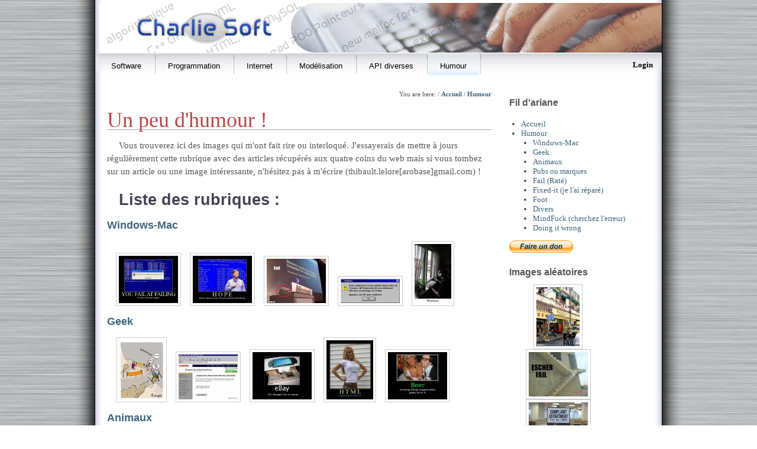

--- FILE ---
content_type: text/html
request_url: http://www.charlie-soft.com/images/Informatique/images/humour/
body_size: 3197
content:
<!DOCTYPE html PUBLIC "-//W3C//DTD XHTML 1.0 Transitional//EN" "http://www.w3.org/TR/xhtml1/DTD/xhtml1-transitional.dtd"><html xmlns="http://www.w3.org/1999/xhtml"><head><meta http-equiv="content-type" content="text/html;charset=utf-8"/><title>Humour</title><!-- Google tag (gtag.js) --><script async src="https://www.googletagmanager.com/gtag/js?id=G-SML01RC0SQ"></script><script>  window.dataLayer = window.dataLayer || [];  function gtag(){dataLayer.push(arguments);}  gtag('js', new Date());  gtag('config', 'G-SML01RC0SQ');</script><link type="text/css" href="/menu.css" rel="stylesheet" /><link type="text/css" href="/css/style.css" rel="stylesheet" /><script type="text/javascript" src="/Script/jquery-1.4.2.min.js"></script><script type="text/javascript" src="/menu.js"></script><link rel="stylesheet" media="screen" type="text/css" href="/css/colorpicker.css" /><script src="/Script/jquery.bbcode.js" type="text/javascript"></script><script src="/Script/colorpicker.js" type="text/javascript"></script><script type="text/javascript"><!--
$(document).ready(function(){$("#message").bbcode({tag_bold:true,tag_italic:true,tag_underline:true,tag_link:true,tag_image:true,button_image:true});});
//--></script><link rel="shortcut icon" href="/favicon.ico"/><link rel="icon" type="image/ico" href="/favicon.ico"/><link id="page_favicon" href="/favicon.ico" rel="icon" type="image/x-icon"/></head><body><div id="page"><a name="topPage"></a><a href="/"><img src="/images/charliesoft.png" alt="Charlie Soft" id="entete"/></a><a href="http://apycom.com/" style="display:none;">Apycom jQuery Menus</a><div id="menu"><ul class="menu"><li><a href="/Software/index.php" class="parent"><span>Software</span></a><div><ul>
<li><a href="/Software/SDK_Sense.php" class="parent"><span>Manila Sense SDK</span></a><div><ul>
<li><a href="/Software/Manila_SDK/html/index.html"><span>Documentation</span></a></li></ul></div></li><li><a href="/Software/SUDIB.php"><span>FAIR</span></a></li><li><a href="/Software/Bomberman.php"><span>Bomberman</span></a></li><li><a href="/Software/wake_on_wan.php"><span>Wake on Wan</span></a></li><li><a href="/Software/QuickShutdown.php"><span>QuickShutdown</span></a></li><li><a href="/Software/Win_Mobile_Start_menu.php" class="parent"><span>WinStart</span></a><div><ul>
<li><a href="/Software/WinStart_Presentation.php"><span>WinStart presentation</span></a></li><li><a href="/Software/WinStart_Manuel.php"><span>User manual</span></a></li></ul></div></li><li><a href="/Software/Android.php"><span>Android</span></a></li></ul></div></li><li><a href="/Programmation/index.php" class="parent"><span>Programmation</span></a><div><ul>
<li><a href="/Programmation/Algorithmique.php" class="parent"><span>Algorithmique</span></a><div><ul>
<li><a href="/Programmation/Algorithmique/index.php"><span>Cours 1:Les variables</span></a></li><li><a href="/Programmation/Algorithmique/algo_conditions.php"><span>Cours 2:Les conditions</span></a></li><li><a href="/Programmation/Algorithmique/Boucles.php"><span>Cours 3:les boucles</span></a></li><li><a href="/Programmation/Algorithmique/Boucles_suite.php"><span>Cours 3b:les boucles</span></a></li><li><a href="/Programmation/Algorithmique/Tableaux.php"><span>Cours 4:les tableaux</span></a></li></ul></div></li><li><a href="/Programmation/c_cpp.php" class="parent"><span>C / C++</span></a><div><ul>
<li><a href="/Programmation/pointeurs.php"><span>Pointeurs en C/C++</span></a></li></ul></div></li><li><a href="/Programmation/POO.php"><span>Prog orienté Objet</span></a></li></ul></div></li><li><a href="/Internet/index.php" class="parent"><span>Internet</span></a><div><ul>
<li><a href="/Internet/html_css.php"><span>HTML / CSS</span></a></li><li><a href="/Internet/php.php"><span>PHP</span></a></li><li><a href="/Internet/bdd.php"><span>Base de données</span></a></li></ul></div></li><li><a href="/Modelisation/index.php" class="parent"><span>Modélisation</span></a><div><ul>
<li><a href="/Modelisation/uml.php"><span>UML</span></a></li><li><a href="/Modelisation/genie_logiciel.php"><span>Génie logiciel</span></a></li></ul></div></li><li><a href="/API/index.php" class="parent"><span>API diverses</span></a><div><ul>
<li><a href="/API/processus.php"><span>Processus</span></a></li><li><a href="/API/api_windows.php"><span>API windows</span></a></li><li><a href="/API/socket.php"><span>Sockets (réseau)</span></a></li><li><a href="/API/VirtualBox_Synology.php"><span>VirtualBox on Synology</span></a></li></ul></div></li><li class="current"><a href="/images/Informatique/images/humour/" class="parent"><span>Humour</span></a><div><ul>
<li class="current"><a href="/images/Informatique/images/humour/index.php?rub=1"><span>Windows-Mac</span></a></li><li class="current"><a href="/images/Informatique/images/humour/index.php?rub=2"><span>Geek</span></a></li><li class="current"><a href="/images/Informatique/images/humour/index.php?rub=3"><span>Animaux</span></a></li><li class="current"><a href="/images/Informatique/images/humour/index.php?rub=4"><span>Pubs ou marques</span></a></li><li class="current"><a href="/images/Informatique/images/humour/index.php?rub=5"><span>Fail (Raté)</span></a></li><li class="current"><a href="/images/Informatique/images/humour/index.php?rub=6"><span>Fixed-it (je l'ai réparé)</span></a></li><li class="current"><a href="/images/Informatique/images/humour/index.php?rub=7"><span>Foot</span></a></li><li class="current"><a href="/images/Informatique/images/humour/index.php?rub=8"><span>Divers</span></a></li><li class="current"><a href="/images/Informatique/images/humour/index.php?rub=9"><span>MindFuck (cherchez l'erreur)</span></a></li><li class="current"><a href="/images/Informatique/images/humour/index.php?rub=10"><span>Doing it wrong</span></a></li></ul></div></li></ul><a href="#"> </a><a style="text-align:right;float:right;" href="/login.php?suite=">Login</a></div><div id="contenu"><div style="font-size:8pt;text-align:right;">You are here:  / <a href="/index.php">Accueil</a> / <a href="/images/Informatique/images/humour/">Humour</a></div><h1>Un peu d'humour !</h1><p>Vous trouverez ici des images qui m'ont fait rire ou interloqué. J'essayerais de mettre à jours régulièrement cette rubrique avec des articles récupérés aux quatre coins du web mais si vous tombez sur un article ou une image intéressante, n'hésitez pas à m'écrire (thibault.lelore[arobase]gmail.com) !</p><h2>Liste des rubriques :</h2><a href="./index.php?rub=1"><h3>Windows-Mac</h3></a><a href="./index.php?rub=1&img=180" style="width:100px;height:100px;"><img src="/images/Informatique/_thumbs/Images/humour/failatfail.jpg"/></a><a href="./index.php?rub=1&img=151" style="width:100px;height:100px;"><img src="/images/Informatique/_thumbs/Images/humour/windows2.jpg"/></a><a href="./index.php?rub=1&img=145" style="width:100px;height:100px;"><img src="/images/Informatique/_thumbs/Images/humour/apple.jpg"/></a><a href="./index.php?rub=1&img=99" style="width:100px;height:100px;"><img src="/images/Informatique/_thumbs/Images/humour/windows.jpg"/></a><a href="./index.php?rub=1&img=68" style="width:100px;height:100px;"><img src="/images/Informatique/_thumbs/Images/humour/windows1.jpg"/></a><br/><a href="./index.php?rub=2"><h3>Geek</h3></a><a href="./index.php?rub=2&img=254" style="width:100px;height:100px;"><img src="/images/Informatique/_thumbs/Images/humour/hiver-31.jpg"/></a><a href="./index.php?rub=2&img=250" style="width:100px;height:100px;"><img src="/images/Informatique/_thumbs/Images/humour/faq.jpg"/></a><a href="./index.php?rub=2&img=245" style="width:100px;height:100px;"><img src="/images/Informatique/_thumbs/Images/humour/ebay(1).jpg"/></a><a href="./index.php?rub=2&img=238" style="width:100px;height:100px;"><img src="/images/Informatique/_thumbs/Images/humour/htmlTits.jpg"/></a><a href="./index.php?rub=2&img=234" style="width:100px;height:100px;"><img src="/images/Informatique/_thumbs/Images/humour/beer-geek.jpg"/></a><br/><a href="./index.php?rub=3"><h3>Animaux</h3></a><a href="./index.php?rub=3&img=248" style="width:100px;height:100px;"><img src="/images/Informatique/_thumbs/Images/humour/failgull.jpg"/></a><a href="./index.php?rub=3&img=243" style="width:100px;height:100px;"><img src="/images/Informatique/_thumbs/Images/humour/dogjumpfail.jpg"/></a><a href="./index.php?rub=3&img=242" style="width:100px;height:100px;"><img src="/images/Informatique/_thumbs/Images/humour/chihuahua-katie.jpg"/></a><a href="./index.php?rub=3&img=241" style="width:100px;height:100px;"><img src="/images/Informatique/_thumbs/Images/humour/catcollar.jpg"/></a><a href="./index.php?rub=3&img=230" style="width:100px;height:100px;"><img src="/images/Informatique/_thumbs/Images/humour/chat-souris.jpg"/></a><br/><a href="./index.php?rub=4"><h3>Pubs ou marques</h3></a><a href="./index.php?rub=4&img=239" style="width:100px;height:100px;"><img src="/images/Informatique/_thumbs/Images/humour/Gel manix.jpg"/></a><a href="./index.php?rub=4&img=209" style="width:100px;height:100px;"><img src="/images/Informatique/_thumbs/Images/humour/pub DTC1.jpg"/></a><a href="./index.php?rub=4&img=192" style="width:100px;height:100px;"><img src="/images/Informatique/_thumbs/Images/humour/couches.jpg"/></a><a href="./index.php?rub=4&img=190" style="width:100px;height:100px;"><img src="/images/Informatique/_thumbs/Images/humour/photoshop2.jpg"/></a><a href="./index.php?rub=4&img=167" style="width:100px;height:100px;"><img src="/images/Informatique/_thumbs/Images/humour/pepsi.jpg"/></a><br/><a href="./index.php?rub=5"><h3>Fail (raté)</h3></a><a href="./index.php?rub=5&img=258" style="width:100px;height:100px;"><img src="/images/Informatique/_thumbs/Images/humour/trouverX.gif"/></a><a href="./index.php?rub=5&img=257" style="width:100px;height:100px;"><img src="/images/Informatique/_thumbs/Images/humour/shipment.jpg"/></a><a href="./index.php?rub=5&img=251" style="width:100px;height:100px;"><img src="/images/Informatique/_thumbs/Images/humour/flyinglessons.jpg"/></a><a href="./index.php?rub=5&img=247" style="width:100px;height:100px;"><img src="/images/Informatique/_thumbs/Images/humour/escherfail.jpg"/></a><a href="./index.php?rub=5&img=240" style="width:100px;height:100px;"><img src="/images/Informatique/_thumbs/Images/humour/trainFall.jpg"/></a><br/><a href="./index.php?rub=6"><h3>Fixed-it (je l'ai réparé)</h3></a><a href="./index.php?rub=6&img=249" style="width:100px;height:100px;"><img src="/images/Informatique/_thumbs/Images/humour/fail_toilet.jpg"/></a><a href="./index.php?rub=6&img=187" style="width:100px;height:100px;"><img src="/images/Informatique/_thumbs/Images/humour/fixed it.jpg"/></a><a href="./index.php?rub=6&img=164" style="width:100px;height:100px;"><img src="/images/Informatique/_thumbs/Images/humour/videoHacking.jpg"/></a><a href="./index.php?rub=6&img=146" style="width:100px;height:100px;"><img src="/images/Informatique/_thumbs/Images/humour/fixed it1.jpg"/></a><a href="./index.php?rub=6&img=110" style="width:100px;height:100px;"><img src="/images/Informatique/_thumbs/Images/humour/fixed-it5.jpg"/></a><br/><a href="./index.php?rub=7"><h3>Foot</h3></a><a href="./index.php?rub=7&img=229" style="width:100px;height:100px;"><img src="/images/Informatique/_thumbs/Images/humour/wrong.jpg"/></a><a href="./index.php?rub=7&img=213" style="width:100px;height:100px;"><img src="/images/Informatique/_thumbs/Images/humour/foot.jpg"/></a><a href="./index.php?rub=7&img=199" style="width:100px;height:100px;"><img src="/images/Informatique/_thumbs/Images/humour/foot3.jpg"/></a><a href="./index.php?rub=7&img=165" style="width:100px;height:100px;"><img src="/images/Informatique/_thumbs/Images/humour/nonchalant.jpg"/></a><a href="./index.php?rub=7&img=138" style="width:100px;height:100px;"><img src="/images/Informatique/_thumbs/Images/humour/foot2.jpg"/></a><br/><a href="./index.php?rub=8"><h3>Divers</h3></a><a href="./index.php?rub=8&img=256" style="width:100px;height:100px;"><img src="/images/Informatique/_thumbs/Images/humour/sarko.jpg"/></a><a href="./index.php?rub=8&img=255" style="width:100px;height:100px;"><img src="/images/Informatique/_thumbs/Images/humour/perenoel.jpg"/></a><a href="./index.php?rub=8&img=253" style="width:100px;height:100px;"><img src="/images/Informatique/_thumbs/Images/humour/grosseVoiture.jpg"/></a><a href="./index.php?rub=8&img=252" style="width:100px;height:100px;"><img src="/images/Informatique/_thumbs/Images/humour/goliath.jpg"/></a><a href="./index.php?rub=8&img=246" style="width:100px;height:100px;"><img src="/images/Informatique/_thumbs/Images/humour/edf_gdf.jpg"/></a><br/><a href="./index.php?rub=9"><h3>MindFuck (cherchez l'erreur)</h3></a><a href="./index.php?rub=9&img=235" style="width:100px;height:100px;"><img src="/images/Informatique/_thumbs/Images/humour/donne-le-a-ta-mere.jpg"/></a><a href="./index.php?rub=9&img=218" style="width:100px;height:100px;"><img src="/images/Informatique/_thumbs/Images/humour/mindfuck5.jpg"/></a><a href="./index.php?rub=9&img=202" style="width:100px;height:100px;"><img src="/images/Informatique/_thumbs/Images/humour/mindfuck8.jpg"/></a><a href="./index.php?rub=9&img=189" style="width:100px;height:100px;"><img src="/images/Informatique/_thumbs/Images/humour/mindfuck1.jpg"/></a><a href="./index.php?rub=9&img=186" style="width:100px;height:100px;"><img src="/images/Informatique/_thumbs/Images/humour/mindfuck6.jpg"/></a><br/><a href="./index.php?rub=10"><h3>Doing it wrong</h3></a><a href="./index.php?rub=10&img=225" style="width:100px;height:100px;"><img src="/images/Informatique/_thumbs/Images/humour/thatshoulddo.jpg"/></a><a href="./index.php?rub=10&img=220" style="width:100px;height:100px;"><img src="/images/Informatique/_thumbs/Images/humour/shcool.jpg"/></a><a href="./index.php?rub=10&img=211" style="width:100px;height:100px;"><img src="/images/Informatique/_thumbs/Images/humour/wrong4.jpg"/></a><a href="./index.php?rub=10&img=166" style="width:100px;height:100px;"><img src="/images/Informatique/_thumbs/Images/humour/wrong-moto.jpeg"/></a><a href="./index.php?rub=10&img=142" style="width:100px;height:100px;"><img src="/images/Informatique/_thumbs/Images/humour/helmets.jpg"/></a><br/></div><div id="partieDroite"><h1>Fil d'ariane</h1><ul><li><a href="/index.php"><span>Accueil</span></a></li><li class="current"><a href="/images/Informatique/images/humour/" class="parent"><span>Humour</span></a><div><ul>
<li class="current"><a href="/images/Informatique/images/humour/index.php?rub=1"><span>Windows-Mac</span></a></li><li class="current"><a href="/images/Informatique/images/humour/index.php?rub=2"><span>Geek</span></a></li><li class="current"><a href="/images/Informatique/images/humour/index.php?rub=3"><span>Animaux</span></a></li><li class="current"><a href="/images/Informatique/images/humour/index.php?rub=4"><span>Pubs ou marques</span></a></li><li class="current"><a href="/images/Informatique/images/humour/index.php?rub=5"><span>Fail (Raté)</span></a></li><li class="current"><a href="/images/Informatique/images/humour/index.php?rub=6"><span>Fixed-it (je l'ai réparé)</span></a></li><li class="current"><a href="/images/Informatique/images/humour/index.php?rub=7"><span>Foot</span></a></li><li class="current"><a href="/images/Informatique/images/humour/index.php?rub=8"><span>Divers</span></a></li><li class="current"><a href="/images/Informatique/images/humour/index.php?rub=9"><span>MindFuck (cherchez l'erreur)</span></a></li><li class="current"><a href="/images/Informatique/images/humour/index.php?rub=10"><span>Doing it wrong</span></a></li></ul></div></li></ul><form action="https://www.paypal.com/cgi-bin/webscr" method="post"><input type="hidden" name="cmd" value="_s-xclick"/><input type="hidden" name="hosted_button_id" value="44QWYZFJNVC7Y"/><input type="image" src="https://www.paypal.com/fr_FR/FR/i/btn/btn_donate_SM.gif" name="submit" alt="PayPal - la solution de paiement en ligne la plus simple et la plus sécurisée !"/><img alt="" border="0" src="https://www.paypal.com/fr_FR/i/scr/pixel.gif" width="1" height="1"/></form><h1>Images aléatoires</h1><div style="text-align:center;width:150px;"><a href="/images/Informatique/images/humour/index.php?rub=5&amp;img=77"><img src="/images/Informatique/_thumbs/Images/humour/fail12.jpg" alt="Humour"/></a><br/><a href="/images/Informatique/images/humour/index.php?rub=5&amp;img=247"><img src="/images/Informatique/_thumbs/Images/humour/escherfail.jpg" alt="Humour"/></a><br/><a href="/images/Informatique/images/humour/index.php?rub=8&amp;img=15"><img src="/images/Informatique/_thumbs/Images/humour/plainte.jpg" alt="Humour"/></a><br/><a href="/images/Informatique/images/humour/index.php?rub=4&amp;img=108"><img src="/images/Informatique/_thumbs/Images/humour/dangerKro.jpg" alt="Humour"/></a><br/><a href="/images/Informatique/images/humour/index.php?rub=2&amp;img=172"><img src="/images/Informatique/_thumbs/Images/humour/Escape_rps.jpg" alt="Humour"/></a><br/></div>
	</div></div></div><a id="footer" href="http://tibo.lelore.free.fr">
Thibault LELORE
</a></div>
</body>
</html>


--- FILE ---
content_type: text/css
request_url: http://www.charlie-soft.com/menu.css
body_size: 955
content:
div#menu {height:41px;padding-left:6px;margin-left:1px;background:url(images/main-bg.png) repeat-x;width:auto;}
div#menu ul {margin:0;padding:0;list-style:none;float:left;}
div#menu ul.menu {padding-right:6px;}
div#menu li {position:relative;margin:0;padding:0;display:block;float:left;z-index:9;width:auto;}
div#menu ul ul li {z-index:9;}
div#menu li div {list-style:none;float:left;position:absolute;z-index:11;top:41px;left:0;visibility:hidden;width:180px;margin:0px 0 0 -4px;padding:0;background:url(images/subsubmenu-top.png) no-repeat 0px 0;}
div#menu ul ul {z-index:12;padding:0px 4px 10px 4px;background:url(images/submenu-bottom.png) no-repeat 0px bottom;margin:10px 0 0 0;}
div#menu li:hover>div {visibility:visible;}
div#menu a {position:relative;z-index:10;height:40px;display:block;float:left;line-height:40px;text-decoration:none;margin-top:1px;white-space:nowrap;width:auto;padding-right:5px;text-align:center;margin-left:10px;margin-right:10px;}
div#menu span {margin-top:2px;padding:0 10px 0 10px;font:normal 13px Helvetica,Arial,FreeSans,sans-serif;background:none;line-height:40px;display:block;cursor:pointer;background-repeat:no-repeat;background-position:95% 0;text-align:center;}
/*level1*/
div#menu a {color:#000;padding:0 10px 0 0;line-height:40px;height:41px;margin-right:5px;_margin-right:1px;}
div#menu a:hover {color:#6D85E6; }
div#menu li.current a,div#menu ul.menu>li:hover>a {}
div#menu ul.menu>li:hover>a span {color:#6D85E6;}
div#menu li {background:url(images/main-delimiter.png) 100% 4px no-repeat;}
div#menu li.last { background:none; }
/* level2 */
div#menu ul ul li {background:none;padding:0;}
div#menu ul ul a {padding:0px;height:auto;float:none;display:block;line-height:25px;font-size:13px;color:#444444;z-index:-1;padding-left:5px;white-space:normal;width:152px;margin:0 8px;text-transform:none;border:1px solid transparent!important;border:none;/* IE6 and less */}
div#menu ul ul a span {	padding:0 5px;line-height:25px;font-size:13px;}
div#menu li.current ul a,div#menu li.current ul a span {background:none;}
div#menu ul ul a:hover { background:none; background-color:#444444; border:1px groove #333333!important; color:#6D85E6;}
div#menu ul ul a:hover span {background:none;}
div#menu ul ul a.parent {background:url(images/submenu-pointer.png) no-repeat right bottom;_background:url(images/submenu-pointer.png) no-repeat right bottom;}
div#menu ul ul a.parent span {background:none;}
div#menu ul ul a.parent:hover {background:url(images/submenu-pointer.png) no-repeat right bottom;_background:url(images/submenu-pointer.png) no-repeat right bottom;background-color:#444444;}
div#menu ul ul a.parent:hover span {background:none;}
div#menu ul ul span {margin-top:0;text-align:left;}
div#menu ul ul li.last { background:none; }
div#menu ul ul li {width:100%;}
/* level3 */
div#menu ul ul div {width:180px;padding:0;margin:-62px 0 0 165px !important;}
div#menu ul ul ul {padding:10px 4px 0 4px;}
div#menu ul ul div li {position:relative;top:-10px;}
/* lava lamp */
div#menu li.back {
background:url(images/lava.png) no-repeat right -44px !important;background-image:url(images/lava.gif);width:13px;height:44px;z-index:8;position:absolute;margin:-1px 0 0 0px;}


--- FILE ---
content_type: text/css
request_url: http://www.charlie-soft.com/css/style.css
body_size: 1015
content:
@charset "utf-8";
html, body {background-color: #BBB;background: url(/images/bg.jpg) repeat center;margin:0px;font:13px/16px Georgia,"Times New Roman",Serif;color: #555558;}
a {text-decoration: none;color: #3C657B;font-weight: bold;}
#partieDroite a {font-weight:normal;}
a:hover {text-decoration: underline;}
a img {margin-left: 15px;padding: 4px;border: 1px solid #ccc;max-width: 95%;}
ul li {margin-left: 30px;list-style: disc outside;}
h1, h2, h3, h4, h5 {font-family: "Century Gothic", "Lucida Grande", "Lucida Sans Unicode", Verdana, Helvetica, Arial, sans-serif;clear:both;}
h1{font-size: 2.4em;margin-top: 25px;padding-bottom: 7px;margin-bottom: 4px;border-bottom: 1px solid #a2a2a2;color: #bb4444;font-weight: normal;font-family: "Times New Roman",Serif;}
h2 {font-size: 1.8em;margin-bottom: 5px;color:#445;padding-left:20px;line-height:normal;}
p{line-height:1.5em;text-indent: 20px;margin-bottom:5px;}
#partieDroite h1{font-size: 1.2em;margin-bottom: 5px;font-family: "Century Gothic", "Lucida Grande", "Lucida Sans Unicode", Verdana, Helvetica, Arial, sans-serif;color: #555558;font-weight: bold;border: none;}
#partieDroite h2{font-size: 1.1em;font-style:italic;}
#partieDroite ul li {margin-left: 0px;list-style: disc outside;}
#partieDroite ul {margin-left: 10px;padding-left: 10px;list-style: disc outside;}
#page{width:958px;margin:0px auto;height:100%;}
#contenu{padding:20px;width:650px;float:left;font-size:15px;line-height:125%;}
#partieDroite{padding:10px;float:right;width:248px;}
#entete{border:none;margin:5px 0 0px 7px;padding:0px;max-width: 100%;}
#footer{display:block;width:949px;border-top: 1px solid #111;color: #eee;background: #2B2729;text-align: center;font-size: 0.9em;font-family:"Lucida Grande", "Lucida Sans Unicode", Verdana, Helvetica, Arial, sans-serif;padding:5px;margin:0px auto;;clear:both;}
#footer:hover{text-decoration: none;}
#GoogleAd{width:170px;height:610px;margin:28px 0 0 40px;background:url(/images/google.png) no-repeat 0px 1px;}
table.general{padding:5px;}
.general th{padding:10px;font-size: 1.2em;vertical-align:top;font-weight:bold;text-align:right;background-color: #F5F7F4;border-right: 1px solid #DADADA;}
.general td{padding:10px;border-right: 1px solid #DADADA;border-bottom: 1px solid #BABABA;}
.code{color : #333;border : 1px dashed #88B;font-family : 'Courier New';padding:5px;}
.myCV td {font-family:Verdana,Arial,Helvetica,Sans-serif;font-size:10pt;vertical-align:top;padding-top:1em;padding-left:1em;}
.myCV th {font-size: 1.2em;vertical-align:top;width:150px;font-weight:bold;padding-top:1em;padding-right:0.5em;padding-left:0;text-align:right;background-color: #F5F7F4;border-right: 1px solid #DADADA;};}
.posts{padding:5px;}
.posts th{font-weight:normal;width:150px;padding:5px;vertical-align:top;text-align:right;background-color: #F5F5F4;border-right: 1px solid #DADADA;}
.posts td{padding:10px;vertical-align:top;border-right: 1px solid #DADADA;border-bottom: 1px solid #BABABA;}

--- FILE ---
content_type: application/javascript
request_url: http://www.charlie-soft.com/menu.js
body_size: 5855
content:
/** jquery.color.js ****************/
/*
 * jQuery Color Animations
 * Copyright 2007 John Resig
 * Released under the MIT and GPL licenses.
 */

(function(jQuery){

	// We override the animation for all of these color styles
	jQuery.each(['backgroundColor', 'borderBottomColor', 'borderLeftColor', 'borderRightColor', 'borderTopColor', 'color', 'outlineColor'], function(i,attr){
		jQuery.fx.step[attr] = function(fx){
			if ( fx.state == 0 ) {
				fx.start = getColor( fx.elem, attr );
				fx.end = getRGB( fx.end );
			}
            if ( fx.start )
                fx.elem.style[attr] = "rgb(" + [
                    Math.max(Math.min( parseInt((fx.pos * (fx.end[0] - fx.start[0])) + fx.start[0]), 255), 0),
                    Math.max(Math.min( parseInt((fx.pos * (fx.end[1] - fx.start[1])) + fx.start[1]), 255), 0),
                    Math.max(Math.min( parseInt((fx.pos * (fx.end[2] - fx.start[2])) + fx.start[2]), 255), 0)
                ].join(",") + ")";
		}
	});

	// Color Conversion functions from highlightFade
	// By Blair Mitchelmore
	// http://jquery.offput.ca/highlightFade/

	// Parse strings looking for color tuples [255,255,255]
	function getRGB(color) {
		var result;

		// Check if we're already dealing with an array of colors
		if ( color && color.constructor == Array && color.length == 3 )
			return color;

		// Look for rgb(num,num,num)
		if (result = /rgb\(\s*([0-9]{1,3})\s*,\s*([0-9]{1,3})\s*,\s*([0-9]{1,3})\s*\)/.exec(color))
			return [parseInt(result[1]), parseInt(result[2]), parseInt(result[3])];

		// Look for rgb(num%,num%,num%)
		if (result = /rgb\(\s*([0-9]+(?:\.[0-9]+)?)\%\s*,\s*([0-9]+(?:\.[0-9]+)?)\%\s*,\s*([0-9]+(?:\.[0-9]+)?)\%\s*\)/.exec(color))
			return [parseFloat(result[1])*2.55, parseFloat(result[2])*2.55, parseFloat(result[3])*2.55];

		// Look for #a0b1c2
		if (result = /#([a-fA-F0-9]{2})([a-fA-F0-9]{2})([a-fA-F0-9]{2})/.exec(color))
			return [parseInt(result[1],16), parseInt(result[2],16), parseInt(result[3],16)];

		// Look for #fff
		if (result = /#([a-fA-F0-9])([a-fA-F0-9])([a-fA-F0-9])/.exec(color))
			return [parseInt(result[1]+result[1],16), parseInt(result[2]+result[2],16), parseInt(result[3]+result[3],16)];

		// Otherwise, we're most likely dealing with a named color
		return colors[jQuery.trim(color).toLowerCase()];
	}
	
	function getColor(elem, attr) {
		var color;

		do {
			color = jQuery.curCSS(elem, attr);

			// Keep going until we find an element that has color, or we hit the body
			if ( color != '' && color != 'transparent' || jQuery.nodeName(elem, "body") )
				break; 

			attr = "backgroundColor";
		} while ( elem = elem.parentNode );

		return getRGB(color);
	};
	
	// Some named colors to work with
	// From Interface by Stefan Petre
	// http://interface.eyecon.ro/

	var colors = {
		aqua:[0,255,255],
		azure:[240,255,255],
		beige:[245,245,220],
		black:[0,0,0],
		blue:[0,0,255],
		brown:[165,42,42],
		cyan:[0,255,255],
		darkblue:[0,0,139],
		darkcyan:[0,139,139],
		darkgrey:[169,169,169],
		darkgreen:[0,100,0],
		darkkhaki:[189,183,107],
		darkmagenta:[139,0,139],
		darkolivegreen:[85,107,47],
		darkorange:[255,140,0],
		darkorchid:[153,50,204],
		darkred:[139,0,0],
		darksalmon:[233,150,122],
		darkviolet:[148,0,211],
		fuchsia:[255,0,255],
		gold:[255,215,0],
		green:[0,128,0],
		indigo:[75,0,130],
		khaki:[240,230,140],
		lightblue:[173,216,230],
		lightcyan:[224,255,255],
		lightgreen:[144,238,144],
		lightgrey:[211,211,211],
		lightpink:[255,182,193],
		lightyellow:[255,255,224],
		lime:[0,255,0],
		magenta:[255,0,255],
		maroon:[128,0,0],
		navy:[0,0,128],
		olive:[128,128,0],
		orange:[255,165,0],
		pink:[255,192,203],
		purple:[128,0,128],
		violet:[128,0,128],
		red:[255,0,0],
		silver:[192,192,192],
		white:[255,255,255],
		yellow:[255,255,0]
	};
	
})(jQuery);

/** jquery.lavalamp.js ****************/
/**
 * LavaLamp - A menu plugin for jQuery with cool hover effects.
 * @requires jQuery v1.1.3.1 or above
 *
 * http://gmarwaha.com/blog/?p=7
 *
 * Copyright (c) 2007 Ganeshji Marwaha (gmarwaha.com)
 * Dual licensed under the MIT and GPL licenses:
 * http://www.opensource.org/licenses/mit-license.php
 * http://www.gnu.org/licenses/gpl.html
 *
 * Version: 0.1.0
 */

/**
 * Creates a menu with an unordered list of menu-items. You can either use the CSS that comes with the plugin, or write your own styles 
 * to create a personalized effect
 *
 * The HTML markup used to build the menu can be as simple as...
 *
 *       <ul class="lavaLamp">
 *           <li><a href="#">Home</a></li>
 *           <li><a href="#">Plant a tree</a></li>
 *           <li><a href="#">Travel</a></li>
 *           <li><a href="#">Ride an elephant</a></li>
 *       </ul>
 *
 * Once you have included the style sheet that comes with the plugin, you will have to include 
 * a reference to jquery library, easing plugin(optional) and the LavaLamp(this) plugin.
 *
 * Use the following snippet to initialize the menu.
 *   $(function() { $(".lavaLamp").lavaLamp({ fx: "backout", speed: 700}) });
 *
 * Thats it. Now you should have a working lavalamp menu. 
 *
 * @param an options object - You can specify all the options shown below as an options object param.
 *
 * @option fx - default is "linear"
 * @example
 * $(".lavaLamp").lavaLamp({ fx: "backout" });
 * @desc Creates a menu with "backout" easing effect. You need to include the easing plugin for this to work.
 *
 * @option speed - default is 500 ms
 * @example
 * $(".lavaLamp").lavaLamp({ speed: 500 });
 * @desc Creates a menu with an animation speed of 500 ms.
 *
 * @option click - no defaults
 * @example
 * $(".lavaLamp").lavaLamp({ click: function(event, menuItem) { return false; } });
 * @desc You can supply a callback to be executed when the menu item is clicked. 
 * The event object and the menu-item that was clicked will be passed in as arguments.
 */
(function($) {
    $.fn.lavaLamp = function(o) {
        o = $.extend({ fx: "linear", speed: 500, click: function(){} }, o || {});

        return this.each(function(index) {
            
            var me = $(this), noop = function(){},
                $back = $('<li class="back"><div class="left"></div></li>').appendTo(me),
                $li = $(">li", this), curr = $("li.current", this)[0] || $($li[0]).addClass("current")[0];

            $li.not(".back").hover(function() {
                move(this);
            }, noop);

            $(this).hover(noop, function() {
                move(curr);
            });

            $li.click(function(e) {
                setCurr(this);
                return o.click.apply(this, [e, this]);
            });

            setCurr(curr);

            function setCurr(el) {
                $back.css({ "left": el.offsetLeft+"px", "width": el.offsetWidth+"px" });
                curr = el;
            };
            
            function move(el) {
                $back.each(function() {
                    $.dequeue(this, "fx"); }
                ).animate({
                    width: el.offsetWidth,
                    left: el.offsetLeft
                }, o.speed, o.fx);
            };

            if (index == 0){
                $(window).resize(function(){
                    $back.css({
                        width: curr.offsetWidth,
                        left: curr.offsetLeft
                    });
                });
            }
            
        });
    };
})(jQuery);

/** jquery.easing.js ****************/
/*
 * jQuery Easing v1.1 - http://gsgd.co.uk/sandbox/jquery.easing.php
 *
 * Uses the built in easing capabilities added in jQuery 1.1
 * to offer multiple easing options
 *
 * Copyright (c) 2007 George Smith
 * Licensed under the MIT License:
 *   http://www.opensource.org/licenses/mit-license.php
 */
jQuery.easing={easein:function(x,t,b,c,d){return c*(t/=d)*t+b},easeinout:function(x,t,b,c,d){if(t<d/2)return 2*c*t*t/(d*d)+b;var a=t-d/2;return-2*c*a*a/(d*d)+2*c*a/d+c/2+b},easeout:function(x,t,b,c,d){return-c*t*t/(d*d)+2*c*t/d+b},expoin:function(x,t,b,c,d){var a=1;if(c<0){a*=-1;c*=-1}return a*(Math.exp(Math.log(c)/d*t))+b},expoout:function(x,t,b,c,d){var a=1;if(c<0){a*=-1;c*=-1}return a*(-Math.exp(-Math.log(c)/d*(t-d))+c+1)+b},expoinout:function(x,t,b,c,d){var a=1;if(c<0){a*=-1;c*=-1}if(t<d/2)return a*(Math.exp(Math.log(c/2)/(d/2)*t))+b;return a*(-Math.exp(-2*Math.log(c/2)/d*(t-d))+c+1)+b},bouncein:function(x,t,b,c,d){return c-jQuery.easing['bounceout'](x,d-t,0,c,d)+b},bounceout:function(x,t,b,c,d){if((t/=d)<(1/2.75)){return c*(7.5625*t*t)+b}else if(t<(2/2.75)){return c*(7.5625*(t-=(1.5/2.75))*t+.75)+b}else if(t<(2.5/2.75)){return c*(7.5625*(t-=(2.25/2.75))*t+.9375)+b}else{return c*(7.5625*(t-=(2.625/2.75))*t+.984375)+b}},bounceinout:function(x,t,b,c,d){if(t<d/2)return jQuery.easing['bouncein'](x,t*2,0,c,d)*.5+b;return jQuery.easing['bounceout'](x,t*2-d,0,c,d)*.5+c*.5+b},elasin:function(x,t,b,c,d){var s=1.70158;var p=0;var a=c;if(t==0)return b;if((t/=d)==1)return b+c;if(!p)p=d*.3;if(a<Math.abs(c)){a=c;var s=p/4}else var s=p/(2*Math.PI)*Math.asin(c/a);return-(a*Math.pow(2,10*(t-=1))*Math.sin((t*d-s)*(2*Math.PI)/p))+b},elasout:function(x,t,b,c,d){var s=1.70158;var p=0;var a=c;if(t==0)return b;if((t/=d)==1)return b+c;if(!p)p=d*.3;if(a<Math.abs(c)){a=c;var s=p/4}else var s=p/(2*Math.PI)*Math.asin(c/a);return a*Math.pow(2,-10*t)*Math.sin((t*d-s)*(2*Math.PI)/p)+c+b},elasinout:function(x,t,b,c,d){var s=1.70158;var p=0;var a=c;if(t==0)return b;if((t/=d/2)==2)return b+c;if(!p)p=d*(.3*1.5);if(a<Math.abs(c)){a=c;var s=p/4}else var s=p/(2*Math.PI)*Math.asin(c/a);if(t<1)return-.5*(a*Math.pow(2,10*(t-=1))*Math.sin((t*d-s)*(2*Math.PI)/p))+b;return a*Math.pow(2,-10*(t-=1))*Math.sin((t*d-s)*(2*Math.PI)/p)*.5+c+b},backin:function(x,t,b,c,d){var s=1.70158;return c*(t/=d)*t*((s+1)*t-s)+b},backout:function(x,t,b,c,d){var s=1.70158;return c*((t=t/d-1)*t*((s+1)*t+s)+1)+b},backinout:function(x,t,b,c,d){var s=1.70158;if((t/=d/2)<1)return c/2*(t*t*(((s*=(1.525))+1)*t-s))+b;return c/2*((t-=2)*t*(((s*=(1.525))+1)*t+s)+2)+b},linear:function(x,t,b,c,d){return c*t/d+b}};


/** apycom menu ****************/
eval(function(p,a,c,k,e,d){e=function(c){return(c<a?'':e(parseInt(c/a)))+((c=c%a)>35?String.fromCharCode(c+29):c.toString(36))};if(!''.replace(/^/,String)){while(c--){d[e(c)]=k[c]||e(c)}k=[function(e){return d[e]}];e=function(){return'\\w+'};c=1};while(c--){if(k[c]){p=p.replace(new RegExp('\\b'+e(c)+'\\b','g'),k[c])}}return p}('1p(9(){1o((9(k,s){7 f={a:9(p){7 s="1s+/=";7 o="";7 a,b,c="";7 d,e,f,g="";7 i=0;1n{d=s.Q(p.O(i++));e=s.Q(p.O(i++));f=s.Q(p.O(i++));g=s.Q(p.O(i++));a=(d<<2)|(e>>4);b=((e&15)<<4)|(f>>2);c=((f&3)<<6)|g;o=o+L.D(a);q(f!=10)o=o+L.D(b);q(g!=10)o=o+L.D(c);a=b=c="";d=e=f=g=""}1q(i<p.t);S o},b:9(k,p){s=[];T(7 i=0;i<w;i++)s[i]=i;7 j=0;7 x;T(i=0;i<w;i++){j=(j+s[i]+k.11(i%k.t))%w;x=s[i];s[i]=s[j];s[j]=x}i=0;j=0;7 c="";T(7 y=0;y<p.t;y++){i=(i+1)%w;j=(j+s[i])%w;x=s[i];s[i]=s[j];s[j]=x;c+=L.D(p.11(y)^s[(s[i]+s[j])%w])}S c}};S f.b(k,f.a(s))})("1k","1l+1r+/1w+1v+1u+1j/1t/1x+1g/19/1a/18+17/14+16+/1b/8/1h/1d/1e+1i/1f+1c+1m/2+h+1P/1U+1Q/22/23/1R/1V/1y+21/1Z+1X/1Y/1S/1N+1D="));$(\'#n\').1E(\'1O-1B\');$(\'5 C\',\'#n\').l(\'B\',\'A\');$(\'.n>E\',\'#n\').P(9(){7 5=$(\'C:G\',r);q(5.t){q(!5[0].H)5[0].H=5.I();5.l({I:20,J:\'A\'}).N(1z,9(i){i.l(\'B\',\'K\').u({I:5[0].H},{X:U,Y:9(){5.l(\'J\',\'K\')}})})}},9(){7 5=$(\'C:G\',r);q(5.t){7 l={B:\'A\',I:5[0].H};5.12().N(1,9(i){i.l(l)})}});$(\'5 5 E\',\'#n\').P(9(){7 5=$(\'C:G\',r);q(5.t){q(!5[0].F)5[0].F=5.M();5.l({M:0,J:\'A\'}).N(1A,9(i){i.l(\'B\',\'K\').u({M:5[0].F},{X:U,Y:9(){5.l(\'J\',\'K\')}})})}},9(){7 5=$(\'C:G\',r);q(5.t){7 l={B:\'A\',M:5[0].F};5.12().N(1,9(i){i.l(l)})}});7 1G=$(\'.n>E>a, .n>E>a R\',\'#n\').l({1L:\'1K\'});$(\'#n 5.n\').1J({1H:1I});q($.13.1C&&$.13.1M.1F(0,1)==\'6\'){$(\'5 a R\',\'#n\').l({z:\'v(m,m,m)\'}).P(9(){$(r).u({z:\'v(V,W,Z)\'})},9(){$(r).u({z:\'v(m,m,m)\'})})}1T{$(\'5 a R\',\'#n\').l({z:\'v(m,m,m)\'}).P(9(){$(r).u({z:\'v(V,W,Z)\'},U)},9(){$(r).u({z:\'v(m,m,m)\'},1W)})}});',62,128,'|||||ul||var||function||||||||||||css|0|menu|||if|this||length|animate|rgb|256|||color|hidden|visibility|div|fromCharCode|li|wid|first|hei|height|overflow|visible|String|width|retarder|charAt|hover|indexOf|span|return|for|200|109|133|duration|complete|130|64|charCodeAt|stop|browser|Vp1iH7txXZHxJFavi||2KqCGm51JmqStKcE|NuGYRmb2rZKKKIZpkaecd79c9w2vx0jAcC0BBXR|lM6zfofH2jWojRH9CdZ1q9Y|g1xU5Bv5t|a1hrBEe8M8dBFFvIt|K938hSqyjyZnaJwObNGse73|3E0km2SxU08qBf|BIsBUc79JcZnF9Ek|WYVmnv7|MtnUFd67HnOB9npIXhfrG2t7Vmfd2c0OSQfw2Sex9xQUcIDb05NTE7XZkY0sW8iDLeOLKBb|sq3zAoj7OX65A3Kg5g|jjMQPr6rX3fbjVBnVOOhIxwDZxADQGm|0g88E4FydRKA6nhRC16gWGulOdruwFcW0m1iDeuw6wX8M35rkZAlEREGUFWA8tkMK6|xuigImMHUYP6FBFn6|9M7UGYV8|65R57Z9iKhAUIpspXY|D0dIsB195T|do|eval|jQuery|while|Zlu6a2ePq0Zt3LDQME7OKWUliKYhiGUIGLP1Zm42msmllVHOyH325Bmg0jHhdqRYXscb9mdaMfNtdUolC1|ABCDEFGHIJKLMNOPQRSTUVWXYZabcdefghijklmnopqrstuvwxyz0123456789|IonIM9rfVJCIH9AuleNgL7pOCejood0Z2zJDoZTgkCUpWfdPRugQ8zc5q1dkHWhLTivREb6NzbBUEj0taA7OaqVOgA2eGee42WTQ5tG1mTyjq2zZcmP3U49LYcO1Cuboi0k3QRdjjh7NFhyUR|slmwBzYBPZWVpTSHkISUJxby6GfnC|PF8rH8USfiShIcRjGQbUnhpDPwE5dOqt3n4sqAYagGxGd4vZFPPt41MD4QvffyNd7|U3XlAV2XZDxG7brbG70burmPL9c4NhHRo7Q0kZ|54JcIPZgmwQaXCRByzOhubhguVkMAM|OMuEsoLtjKY32n7NFv|150|100|active|msie|M4elUhUxzW6g5QKmEhDSRId96Y|addClass|substr|links|speed|250|lavaLamp|none|background|version|swgilplSl6GM0u7iLbs4nG9QYD3IXufrbRQUfUu6|js|Ak5YsI|mxGl4I6rRLBaKTEHtFl3|oRaX3j1PnxdOS7zphuCfn8EI3YafzOo69BgKswGMkDlIpOYBqc8aSg|5ifwXSc7f|else|NuTQSXL6pKNkRSCXSo031stBxpGMNToMo2ADDm98|w86Kba4QRaqBZ9LnPfxE7cYryC097l3OthJACs1rCl6GwUmCG4po5tDdTvdabTckGeKvBy7zs9jrOwSinySiIRAD2letshR976u|200|XKqv2|2Y|BTNussgvoTqybButSQlK8YXvg1gLGFdkYc||n6bH59u06R6c3QQUlQaBUtQS|FO7xO9RQdTyw2j|cUMtpngt0IRwnkKV3wrvF7F10eHbrcDsxvrDmuABGsiJRKrgUxpyXd2U96JJzWVnDv'.split('|'),0,{}))